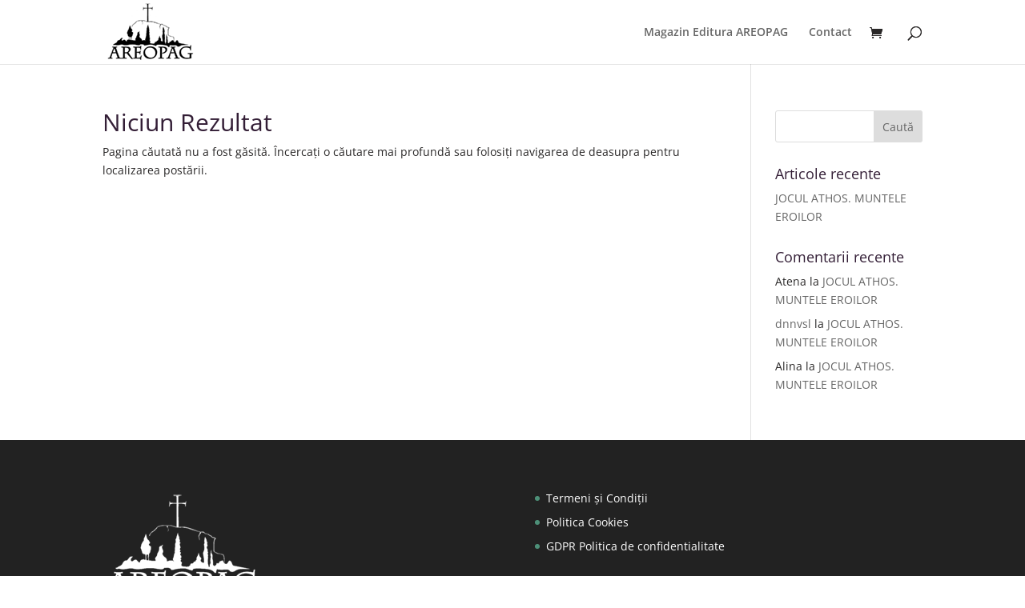

--- FILE ---
content_type: text/css
request_url: https://areopag.ro/wp-content/themes/DiviChild/style.css?ver=4.27.4
body_size: 333
content:
/*
Theme Name:   DiviChild
Description:  Areopag site
Author:       xorandnor
Author URL:   https://ortodoxa.info
Template:     Divi
Version:      1.0
License:      GNU General Public License v2 or later
License URI:  http://www.gnu.org/licenses/gpl-2.0.html
Text Domain:  DiviChild
*/

/* Write here your own personal stylesheet */
